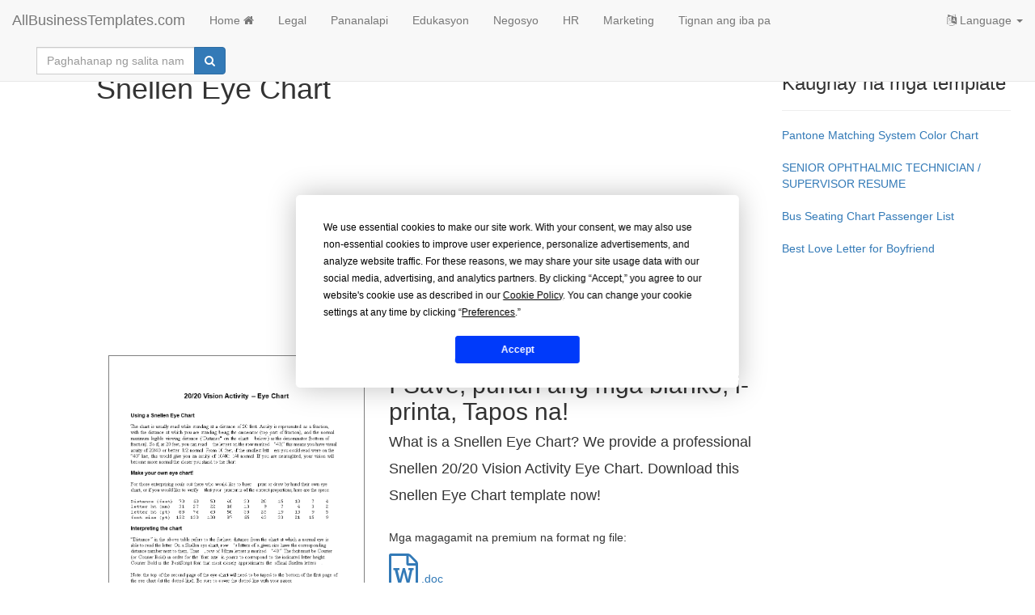

--- FILE ---
content_type: text/html; charset=utf-8
request_url: https://www.allbusinesstemplates.com/ph/template/CULPP/snellen-eye-chart/
body_size: 7220
content:

<!DOCTYPE html>
<html lang="tl">
    <head prefix="og: http://ogp.me/ns# fb: http://ogp.me/ns/fb#">
        <script type="text/javascript" src="https://app.termly.io/resource-blocker/77844e29-efd8-400e-aabf-6629fe1e2c53?autoBlock=on"></script>
      <!-- Google tag (gtag.js) -->
<script async src="https://www.googletagmanager.com/gtag/js?id=G-0RW2JY6GGY"></script>
<script>
  window.dataLayer = window.dataLayer || [];
  function gtag(){dataLayer.push(arguments);}
  gtag('js', new Date());

  gtag('config', 'G-0RW2JY6GGY');
</script>
        <meta charset="utf-8" />
        <meta http-equiv="X-UA-Compatible" content="IE=edge">
        <meta name="viewport" content="width=device-width, initial-scale=1">
        <title>libreng Snellen Eye Chart</title>
        <meta name="description" content="What is a Snellen Eye Chart? We provide a professional Snellen 20/20 Vision Activity Eye Chart. Download deze Snellen Eye Chart template nu!">
        <meta name="keywords" content="Priv&#233;,Life,grafisch ontwerp,graphic design,snellen ooggrafiek,snellen eye chart,Technologie,Technology,Grafiek,Chart,brieven,letters,Visie,Vision,Oogheelkunde,Ophthalmology,Oog,Eye,Oog zorg,Eye Care,schrijfwijze,Notation,Afstand,Distance,Licht,Light,normaal,Normal,Snellen diagram,Snellen Chart,Oog grafiek,Eye Chart,Gezichtsscherpte,Visual Acuity,Visueel systeem,Visual System,verstand,Senses,infographics,Infographics">
        <meta name="author" content="AllBusinessTemplates.com">
        <meta name="robots" content="index, follow" />
        <link rel="canonical" href="https://www.allbusinesstemplates.com/ph/template/CULPP/snellen-eye-chart/"/>
        <meta property="og:title" content="libreng Snellen Eye Chart">
        <meta property="og:type" content="product">
        <meta property="og:url" content="https://www.allbusinesstemplates.com/ph/template/CULPP/snellen-eye-chart/">
        <meta property="og:image" content="https://www.allbusinesstemplates.com/thumbs/56f1241c-1f5e-4bba-ae64-13282440ccc5_1.png">
        <meta name="twitter:card" content="summary">
        <meta name="twitter:site" content="@AB_Templates">
        <meta name="twitter:title" content="libreng Snellen Eye Chart">
        <meta name="twitter:description" content="What is a Snellen Eye Chart? We provide a professional Snellen 20/20 Vision Activity Eye Chart. Download deze Snellen Eye Chart template nu!">
                        <link rel="alternate" hreflang="x-default" href="https://www.allbusinesstemplates.com/template/CULPP/snellen-eye-chart/" />
                <link rel="alternate" hreflang="en" href="https://www.allbusinesstemplates.com/template/CULPP/snellen-eye-chart/" />
                <link rel="alternate" hreflang="zh" href="https://www.allbusinesstemplates.com/cn/template/CULPP/snellen-eye-chart/" />
                <link rel="alternate" hreflang="nl" href="https://www.allbusinesstemplates.com/nl/template/CULPP/snellen-eye-chart/" />
                <link rel="alternate" hreflang="de" href="https://www.allbusinesstemplates.com/de/template/CULPP/snellen-eye-chart/" />
                <link rel="alternate" hreflang="tl" href="https://www.allbusinesstemplates.com/ph/template/CULPP/snellen-eye-chart/" />
                <link rel="alternate" hreflang="es" href="https://www.allbusinesstemplates.com/es/template/CULPP/snellen-eye-chart/" />
                <link rel="alternate" hreflang="fr" href="https://www.allbusinesstemplates.com/fr/template/CULPP/snellen-eye-chart/" />

        <link href="/bundels/css?v=pEdqZxN3CwcNmInS6Mt6i9MX-Iiu2InJT71fdrPmrf81" rel="stylesheet"/>
 
        
<style>
    .invoice-title h2, .invoice-title h3 {
    display: inline-block;
}

.table > tbody > tr > .no-line {
    border-top: none;
}

.table > thead > tr > .no-line {
    border-bottom: none;
}

.table > tbody > tr > .thick-line {
    border-top: 2px solid;
}
    .mainimg:hover { 
         cursor: zoom-in;
        
    }
    figcaption {
        font-size: 11px;
        text-align: center;
    }
    figure > img {
        border-style: solid;
        border-color: #808080;
        border-width: 1px;
    }
    .tabs {padding-top: 10px;}
    
   .price {font-size: medium;}
    .hide-bullets {
    list-style:none;
    margin-left: -40px;
    margin-top:20px;
}

.thumbnail {
    padding: 0;
}
    </style>

    </head>
    <body>
        <nav class="navbar navbar-default navbar-fixed-top">
            <div class="container-fluid">
                <div class="navbar-header">
                    <button class="hidden-md hidden-lg navbar-toggle" id="xs-sign-in-xs" data-toggle="collapse" data-target="#navbar"><i class="fa fa-bars fa-lg"></i> menu
                        <span class="sr-only">Toggle navigation</span>
                    </button>
                    <a class="navbar-brand" href="/ph/">AllBusinessTemplates.com</a>
                </div>
                <div id="navbar" class="navbar-collapse collapse">
                    <ul class="nav navbar-nav">
                            <li><a class="text-capitalize" href="/ph/">Home <i class="fa fa-home" aria-hidden="true"></i></a></li>
                                                         <li><a href="/ph/page/legal/">Legal</a></li>
                         <li><a href="/ph/page/pananalapi/">Pananalapi</a></li>
                         <li><a href="/ph/page/edukasyon/">Edukasyon</a></li>
                         <li><a href="/ph/page/negosyo/">Negosyo</a></li>
                         <li><a href="/ph/page/hr/">HR</a></li>
                         <li><a href="/ph/page/marketing/">Marketing</a></li>
                        <li><a href="/ph/page/all/">Tignan ang iba pa</a></li>
                  </ul>
                   <ul class="nav navbar-nav navbar-right">
                    <li class="dropdown">
                        <a href="#" class="dropdown-toggle" data-toggle="dropdown" role="button" aria-expanded="false"><i class="fa fa-language"></i> Language <span class="caret"></span></a>
                                    <ul class="dropdown-menu">
                <li class=""><a href="/de/template/CULPP/snellen-eye-chart/" title="AllBusinesstemplates.com in Deutsch"><b>Deutsch</b></a></li>
                <li class=""><a href="/template/CULPP/snellen-eye-chart/" title="AllBusinesstemplates.com in English"><b>English</b></a></li>
                <li class=""><a href="/es/template/CULPP/snellen-eye-chart/" title="AllBusinesstemplates.com in Spanish"><b>Español</b></a></li>
                <li class=""><a href="/ph/template/CULPP/snellen-eye-chart/" title="AllBusinesstemplates.com in Tagalog"><b>Filipino</b></a></li>
                <li class=""><a href="/fr/template/CULPP/snellen-eye-chart/" title="AllBusinesstemplates.com in French"><b>Français</b></a></li>
                <li class=""><a href="/nl/template/CULPP/snellen-eye-chart/" title="AllBusinesstemplates.com in Nederlands"><b>Nederlands</b></a></li>
                <li class=""><a href="/cn/template/CULPP/snellen-eye-chart/" title="AllBusinesstemplates.com in 中文"><b>中文</b></a></li>
            </ul>

                    </li>
                </ul>
                  <div class="col-sm-3 col-md-3">
                        
                        <form class="navbar-form" action="/ph/search" method="get">
                            <div class="input-group">
                                <label for="q" class="hidden">paghahanap ng salita</label>
                                <input type="text" class="form-control" placeholder="Paghahanap ng salita name="q" id="q">
                                <div class="input-group-btn">
                                    <button class="btn btn-primary" type="submit"><i class="fa fa-search" aria-hidden="true"></i></button>
                                </div>
                            </div>
                            <input type="hidden" name="filter" value="all">
                        </form>
                    </div>
                </div>
            </div>
        </nav>
        
<div class="container-fluid">
     <div class="col-md-1">
    </div>

    <div class="col-md-8">
        <div class="row">
            <h1>Snellen Eye Chart</h1>
            <script async src="https://pagead2.googlesyndication.com/pagead/js/adsbygoogle.js?client=ca-pub-3512652852527179" crossorigin="anonymous"></script>
            <!-- ABT-TEMPLATE-TOP -->
            <ins class="adsbygoogle"
                 style="display:block"
                 data-ad-client="ca-pub-3512652852527179"
                 data-ad-slot="2352825155"
                 data-ad-format="auto"
                 data-full-width-responsive="true"></ins>
            <script>
                 (adsbygoogle = window.adsbygoogle || []).push({});
            </script>
            <br>
        </div>
        <div class="row">
            <div class="col-md-5">
                <figure>
                    <img src="/thumbs/56f1241c-1f5e-4bba-ae64-13282440ccc5_1.png" alt="snellen eye chart template" class="img-responsive mainimg eimg"/>
                                        <figcaption>i-click ang larawan para lumaki / i-click ang buton sa ibaba para makita ang marami pang larawan</figcaption>
                </figure>
                <ul class="hide-bullets center-clock">
                    <li class="col-sm-2 col-sm-offset-3">
                        <a class="btn btn-primary btn-sm img-selector" data-src="/thumbs/56f1241c-1f5e-4bba-ae64-13282440ccc5_1.png">1</a>
                    </li>
                    <li class="col-sm-2">
                      <a class="btn btn-primary btn-xs img-selector" data-src="/thumbs/cacf900e-5760-4f27-84c7-a5abe2bf5fca_2.png">2</a>
                    </li>
                </ul>
            </div>
            <div class="col-md-7">
                <h2>
                    I-Save, punan ang mga blanko, i-printa, Tapos na!<br>
                    <span class="h4">What is a Snellen Eye Chart? We provide a professional Snellen 20/20 Vision Activity Eye Chart. Download this Snellen Eye Chart template now!</span>
                </h2>
                <br>
                        <p>Mga magagamit na premium na format ng file:</p>
                            <a href="/download?filecode=CAFZG&lang=ph"><i class="fa fa-file-word-o fa-3x" aria-hidden="true"></i>  .doc </a>
                        <br>
                        <br>
                <br>
                   

                <ul class="list-unstyled">
                    <li><i class="fa fa-check fa-2x" aria-hidden="true" style="color:green"></i> Itong dokumento ay sertipikado ng isang Propesyonal</li>
                    <li><i class="fa fa-check fa-2x" aria-hidden="true" style="color:green"></i> 100% pwedeng i-customize</li>
                </ul>
                <br>
                <script async src="https://pagead2.googlesyndication.com/pagead/js/adsbygoogle.js?client=ca-pub-3512652852527179" crossorigin="anonymous"></script>
                <!-- ABT-TEMPLATE-DL -->
                <ins class="adsbygoogle"
                     style="display:block"
                     data-ad-client="ca-pub-3512652852527179"
                     data-ad-slot="6994029313"
                     data-ad-format="auto"
                     data-full-width-responsive="true"></ins>
                <script>
                     (adsbygoogle = window.adsbygoogle || []).push({});
                </script>
                <br>
                        <div class="row">
                            <div class="col-md-2">
                                <a href="/download?filecode=CAFZG&lang=ph" target="_blank" class="btn btn-warning btn-lg"><i class="fa fa-cloud-download" aria-hidden="true"></i> Download</a>

                            </div>

                            <div class="col-md-4">&nbsp;&nbsp;</div>
                            <div class="col-md-6">
                                Rating ng template: 8
                                <span class="fa fa-star"></span><span class="fa fa-star">
                                </span><span class="fa fa-star"></span><span class="fa fa-star">
                                </span><span class="fa fa-star-o"></span>
                                <br><br>
                                Malware at Virus free. Na-scan sa pamamagitan ng:
                                <a href="https://safeweb.norton.com/report/show?url=www.allbusinesstemplates.com" target="_blank"><img class="img-responsive" src="/img/nortonsafe.png" alt="Norton safe website"></a>
                            </div>
                        </div>
                        <br>
                        <div id="print_button_container"></div>
                <br>
                                                <span class="label label-primary white"><a target="_blank" href="/ph/page/life/">Life</a></span>
                                        <span class="label label-primary white"><a target="_blank" href="/ph/page/buhay/">Buhay</a></span>
                                <span class="label label-primary white"><a target="_blank" href="/ph/page/graphic-design/">graphic design</a></span>
                                        <span class="label label-primary white"><a target="_blank" href="/ph/page/graphic-na-disenyo/">graphic na disenyo</a></span>
                                <span class="label label-primary white"><a target="_blank" href="/ph/page/snellen-eye-chart/">snellen eye chart</a></span>
                                <span class="label label-primary white"><a target="_blank" href="/ph/page/technology/">Technology</a></span>
                                <span class="label label-primary white"><a target="_blank" href="/ph/page/chart/">Chart</a></span>
                                <span class="label label-primary white"><a target="_blank" href="/ph/page/letters/">letters</a></span>
                                <span class="label label-primary white"><a target="_blank" href="/ph/page/vision/">Vision</a></span>
                                <span class="label label-primary white"><a target="_blank" href="/ph/page/ophthalmology/">Ophthalmology</a></span>
                                <span class="label label-primary white"><a target="_blank" href="/ph/page/eye/">Eye</a></span>
                                <span class="label label-primary white"><a target="_blank" href="/ph/page/eye-care/">Eye Care</a></span>
                                <span class="label label-primary white"><a target="_blank" href="/ph/page/notation/">Notation</a></span>
                                <span class="label label-primary white"><a target="_blank" href="/ph/page/distance/">Distance</a></span>
                                <span class="label label-primary white"><a target="_blank" href="/ph/page/light/">Light</a></span>
                                <span class="label label-primary white"><a target="_blank" href="/ph/page/normal/">Normal</a></span>

                <br>
            </div>
        </div>
        <div class="row tabs">
            <ul class="nav nav-tabs" role="tablist" id="tablist">
                <li role="presentation" class="active"><a href="#info" aria-controls="info" role="tab" data-toggle="tab">Karagdagang impormasyon</a></li>
                <li role="presentation"><a href="#comments" aria-controls="comments" role="tab" data-toggle="tab">Mga komento</a></li>
            </ul>
            <div class="tab-content">
                <div role="tabpanel" class="tab-pane active" id="info">
                    <br><div class="content truncate"><span style="font-weight: 700;">What is a Snellen Eye Chart? Download this Snellen Eye Chart template now!</span><br><br>We provide a professional Snellen 20/20 Vision Activity Eye Chart&nbsp;eye printable template that is suitable to use in your clinic or school. This is the famous eye chart with the big capital letters you will often see hanging in a GP office or school.&nbsp;The Snellen eye chart was first designed by a Dutch ophthalmologist, Herman Snellen in 1860s. Other types of commonly used eye charts include the Landolt C, and the Lea test.<div><br></div><div>The chart is usually read while standing at a distance of 6 meters / 20 feet. Acuity is represented as a fraction, with the distance of which you are standing being the numerator (top part of the fraction), and the normal maximum legible viewing distance ("Distance" on the chart below) as the denominator (bottom of the fraction). So if, at 6 meter (or 20 feet), you can read the letters on the row marked “40,” this means you have visual acuity of 20/40 or better: 1/2 normal. From 10 feet, if the smallest letters you could read were on the “40” line, this would give you an acuity of 10/40: 1/4 normal. If you are nearsighted, your vision will become more normal the closer you stand to the chart.</div><div><br></div><div><span style="font-weight: 700;">Make your own Snellen eye chart!</span></div><div>For those enterprising souls out there who would like to laser print or draw by hand their own eye chart, or if you would like to verify that your printout is of the correct proportions, you can find the exact specs (like distance, letter height, font size) in this file.<br></div><div><br></div><div><span style="font-weight: 700;">Interpreting the Eyechart</span><br></div><div><i>“Distance”</i>&nbsp;in the above table refers to the furthest distance from the chart at which a normal eye is able to read the letter. On a Snellen eye chart, row’s letters of a given size have the corresponding distance number next to them. Thus, the row of 18mm letters is marked “40.” The font must be Courier (or Courier Bold) in order for the "font size" in points to corresponding to the indicated letter height. Courier Bold is the PostScript font that most closely approximates the official Snellen letters.<br></div><div><br></div><div>Note: the top of the second page of the eye chart will need to be taped to the bottom of the first page of the eye chart (at the dotted line). Be sure to cover the dotted line with your paper.</div><div><br></div><div><i>Source: International Society for the Enhancement of Eyesight&nbsp;</i></div><div><i><br></i></div><div>Download this Snellen Eye Chart template now!<i><br></i><br></div></div><br><br>
                    <p>DISCLAIMER<br>Wala sa 'site' na ito ang dapat ituring na legal na payo at walang abogado-kliyenteng relasyon na itinatag.</p>
            </div>
            <div role="tabpanel" class="tab-pane" id="comments">
                    <br>
                    <p>Mag-iwan ng tugon. Kung mayroon kang anumang mga katanungan o mga komento, maaari mong ilagay ang mga ito sa ibaba.</p>
                   <br/>
        <div class="qa-message-list" id="wallmessages">
            <div class="message-item" id="newpost">
                <div class="message-inner">
					<div class="message-head clearfix">
						<div class="avatar pull-left"><img class="commentimg" src="/img/avatar_1x.png" alt="default user img"></div>
                            <div class="user-detail">
                                <div class="col-md-8">
                                    <form role="form" action="/api/comments?method=addcomment&amp;code=CULPP&relatetype=T" method="post">
                                        <div class="input-group">
                                            <input type="text" id="post_textarea" class="form-control" placeholder="Mag-iwan ng komento" name="posttext"/>
                                            <span class="input-group-btn">
                                                <input class="button btn btn-primary" type="submit" name="sumbitpost" value="ipadala">
                                            </span>
                                         
                                        </div>     
                                    </form>        
                                </div>
                            </div>
                        </div> 
                 </div>
                </div>
                
                
                </div>
                </div>
            </div>
        </div>
    </div>
   <div class="col-md-3">
        <h3>Kaugnay na mga template</h3>
        <hr>
                <ul class="list-unstyled">
                <li class="xtrspace"><a href="/ph/template/ABJTO/pantone-matching-system-color-chart/">Pantone Matching System Color Chart</a></li>
                <li class="xtrspace"><a href="/ph/template/CQVSO/senior-ophthalmic-technician-supervisor-resume/">SENIOR OPHTHALMIC TECHNICIAN / SUPERVISOR RESUME</a></li>
                <li class="xtrspace"><a href="/ph/template/RX7VT/bus-seating-chart-passenger-list/">Bus Seating Chart Passenger List</a></li>
                <li class="xtrspace"><a href="/ph/template/YQVL9/best-love-letter-for-boyfriend/">Best Love Letter for Boyfriend</a></li>
        </ul>

    </div>
       <div class="col-md-3">
           </div>
       <div class="col-md-3">
          <script async src="https://pagead2.googlesyndication.com/pagead/js/adsbygoogle.js?client=ca-pub-3512652852527179" crossorigin="anonymous"></script>
        <!-- ABT-TEMPLATE-RSIDE -->
        <ins class="adsbygoogle"
             style="display:block"
             data-ad-client="ca-pub-3512652852527179"
             data-ad-slot="5569267008"
             data-ad-format="auto"
             data-full-width-responsive="true"></ins>
        <script>
             (adsbygoogle = window.adsbygoogle || []).push({});
        </script>
       </div>
     <div class="col-md-3">
        <h3>Pinakabagong template</h3>
        <hr>
                <ul class="list-unstyled">
                <li class="xtrspace"><a href="/ph/template/RZENF/pinakamahusay-na-mga-titik-ng-benta/">Pinakamahusay na mga titik ng benta</a></li>
                <li class="xtrspace"><a href="/ph/template/F5M9V/kalendaryo-powerpoint-2024/">Kalendaryo PowerPoint 2024</a></li>
                <li class="xtrspace"><a href="/ph/template/YMKHK/lingguhang-kalendaryo-ng-pagkain/">Lingguhang kalendaryo ng Pagkain</a></li>
                <li class="xtrspace"><a href="/ph/template/FVQYV/bingo-template/">Bingo Template</a></li>
        </ul>

    </div>
      <div class="col-md-3">
        <h3>Pinakabagong paksa</h3>
        <hr>
                                <ul class="list-unstyled">
                                <li class="xtrspace"><a href="/topic/KO34O/drop-shipping-agreement/" target="_blank">Drop Shipping Agreement</a></li>
                                <li class="xtrspace"><a href="/topic/9D44P/google-sheets-templates/" target="_blank">Google Sheets Templates</a></li>
                                <li class="xtrspace"><a href="/topic/HYBTK/gdpr-compliance-templates/" target="_blank">GDPR Compliance Templates</a></li>
                        </ul>

        <a href="/topics/"><strong>Iba pang mga paksa</strong></a>
        <br>
    </div>
  

</div>



        <br>
        <footer class="container-fluid text-center">
          
            <br>
            <div class="row">
                <a href="#" class="termly-display-preferences">Mga Pabor ng Pagsang-ayon</a> | <a href="/ph/contact/">Kontak</a> | <a href="/ph/tou/">Mga kundisyon sa pagamit</a> | <a href="/ph/privacy/">Patakaran sa Pagkapribado</a> | <a class="btn btn-default btn-xs" href="/ph/upload/">Mag-upload ng iyong sariling template</a> | <a target="_blank" href="/topics/">Mga paksa</a> | <a target="_blank" href="/ph/directory/alphabet/">A-Z templates</a> | <a target="_blank" href="/ph/directory/latest/">New templates</a> | <a href="/ph/about/">tungkol sa atin</a>
            </div>
            <br>
            <div class="row">
                <p><a href="/nl/">Allbusinesstemplates.com</a> designed by <a href="http://www.ren-it.net">Ren-IT</a>. Property of 2026 Copyright &copy; ABT ltd.</p>
            </div>
        </footer> 
         <script src="/bundels/js?v=shj3nu4Sq3RXPcXzMUp2cEoMFVBjHi6BH_Ok1uYBzTw1"></script>
 
        
        
<script type="text/javascript" src="/js/clipboard.min.js"></script>
<script src="/js/template.js" type="text/javascript"></script>
<script type="text/javascript">
    var images = new Array();
    function preload() {
	    for (i = 0; i < preload.arguments.length; i++) {
		    images[i] = new Image()
		    images[i].src = preload.arguments[i]
	    }
    }
preload(
	"https://www.allbusinesstemplates.com/thumbs/cacf900e-5760-4f27-84c7-a5abe2bf5fca_2.png"
)
	</script>
  <script type="application/ld+json">
      {
  "@context": "http://schema.org",
  "@type": "CreativeWork",
  "@id": "CULPP",
  "alternativeHeadline":"What is a Snellen Eye Chart? We provide a professional Snellen 20/20 Vision Activity Eye Chart. Download this Snellen Eye Chart template now!",
  "name": "libreng Snellen Eye Chart",
  "author":"AllBusinessTemplates.com",
  "fileFormat": "",
  "inLanguage": {
      "@type": "Language", "name": "Tagalog", "alternateName": "ph"
            
      },
  "keywords":"Life,graphic design,snellen eye chart,Technology,Chart,letters,Vision,Ophthalmology,Eye,Eye Care,Notation,Distance,Light,Normal",
  "license":"",
  "provider":"AllBusinessTemplates.com",
  "thumbnailUrl":"https://www.allbusinesstemplates.com/thumbs/56f1241c-1f5e-4bba-ae64-13282440ccc5_1.png",
  "additionalType":"",
  "description":"What is a Snellen Eye Chart? We provide a professional Snellen 20/20 Vision Activity Eye Chart. Download this Snellen Eye Chart template now!",
  "url": "https://www.allbusinesstemplates.com/ph/template/CULPP/snellen-eye-chart/"
}

  </script>

        
     <div class="modal fade" id="enlargeImageModal" tabindex="-1" role="dialog" aria-labelledby="enlargeImageModal" aria-hidden="true">
        <div class="modal-dialog modal-lg" role="document">
          <div class="modal-content">
            <div class="modal-header">
              <button type="button" class="close" data-dismiss="modal" aria-label="Close"><span aria-hidden="true">×</span></button>
            </div>
            <div class="modal-body">
              <img src="" class="enlargeImageModalSource" style="width: 100%;">
            </div>
          </div>
        </div>
    </div>
  <div class="modal fade" id="couponmodal" tabindex="-1" role="dialog" aria-labelledby="couponmodal" aria-hidden="true">
        <div class="modal-dialog" role="document">
        <div class="modal-content">
        <div class="modal-header coupon">
            <button type="button" class="close" data-dismiss="modal" aria-label="Close"><span aria-hidden="true">×</span></button>
        </div>
        <div class="modal-body">
             <div class="discount emerald">
                $0 
                <div class="type">
                    off
                </div>
            </div>
            <div class="row text-center">
                <p class="lead">Ngayon lang!</p>
            </div>
            <div class="row row-centered">
                <div class="col-md-4 col-md-offset-2 col-centered text-center">
                    <span class="h1" id="discountcodevalue">[code]</span>
                </div>
                <div class="col-md-4 col-centered text-center">
                    <a href="#" class="clipboard" data-clipboard-target="#discountcodevalue">Kopyahin ang Code</a>
                </div>
            </div>
            <br>
            <div class="row text-center">
              Ipasok ang code ng kupon sa checkout para i-save sa AllBusinessTemplates.com
            </div>
        </div>
    </div>
            </div>
    </div>

    <script defer src="https://static.cloudflareinsights.com/beacon.min.js/vcd15cbe7772f49c399c6a5babf22c1241717689176015" integrity="sha512-ZpsOmlRQV6y907TI0dKBHq9Md29nnaEIPlkf84rnaERnq6zvWvPUqr2ft8M1aS28oN72PdrCzSjY4U6VaAw1EQ==" data-cf-beacon='{"version":"2024.11.0","token":"7b1b35bdab4446a7b32d88cf5df8613a","r":1,"server_timing":{"name":{"cfCacheStatus":true,"cfEdge":true,"cfExtPri":true,"cfL4":true,"cfOrigin":true,"cfSpeedBrain":true},"location_startswith":null}}' crossorigin="anonymous"></script>
</body>
</html>


--- FILE ---
content_type: text/html; charset=utf-8
request_url: https://www.google.com/recaptcha/api2/aframe
body_size: 271
content:
<!DOCTYPE HTML><html><head><meta http-equiv="content-type" content="text/html; charset=UTF-8"></head><body><script nonce="VDG3VURX2qE6uTQCG4H1Og">/** Anti-fraud and anti-abuse applications only. See google.com/recaptcha */ try{var clients={'sodar':'https://pagead2.googlesyndication.com/pagead/sodar?'};window.addEventListener("message",function(a){try{if(a.source===window.parent){var b=JSON.parse(a.data);var c=clients[b['id']];if(c){var d=document.createElement('img');d.src=c+b['params']+'&rc='+(localStorage.getItem("rc::a")?sessionStorage.getItem("rc::b"):"");window.document.body.appendChild(d);sessionStorage.setItem("rc::e",parseInt(sessionStorage.getItem("rc::e")||0)+1);localStorage.setItem("rc::h",'1768907448350');}}}catch(b){}});window.parent.postMessage("_grecaptcha_ready", "*");}catch(b){}</script></body></html>